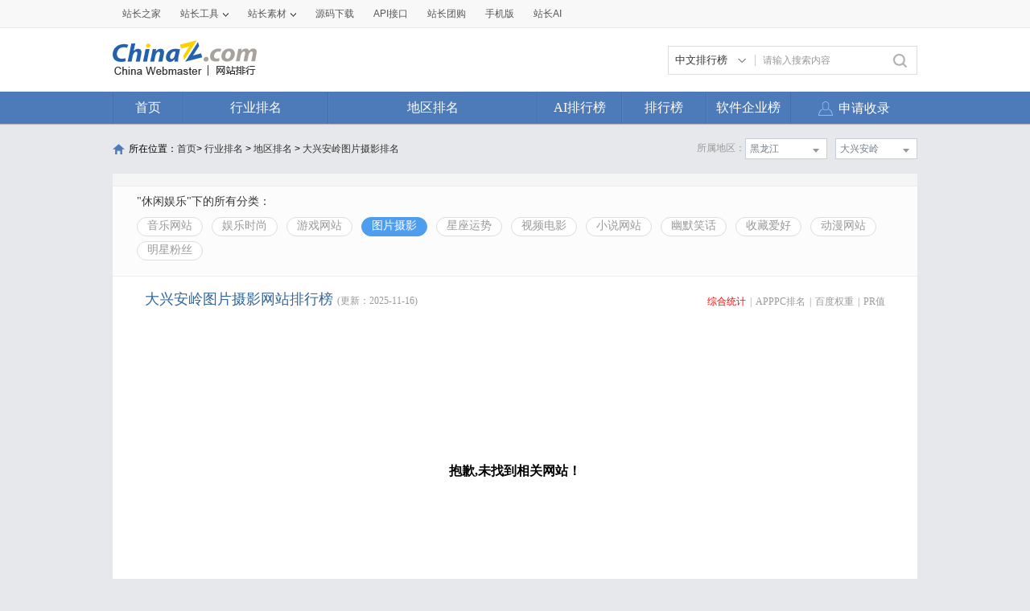

--- FILE ---
content_type: text/html; charset=utf-8
request_url: https://top.chinaz.com/hydq/yule_tupian/HeiLongJiang_DaXingAnLing.html
body_size: 7466
content:

<!DOCTYPE html>
<html>
<head>
    <meta http-equiv="Content-Type" content="text/html; charset=utf-8">
    <title>大兴安岭图片摄影网站 - 大兴安岭图片摄影网站排名 - 网站排行榜</title>
    <meta name="keywords" content="大兴安岭图片摄影网站排名,大兴安岭图片摄影网站排行榜,大兴安岭图片摄影网站大全,大兴安岭图片摄影中文网站排名" />
    <meta name="description" content="大兴安岭图片摄影网站排名,根据网站的综合值按照不同的大兴安岭图片摄影网站进行筛选排名结果,通过筛选大兴安岭图片摄影网站可以看到每个大兴安岭图片摄影网站里面的网站排名优质的网站是哪些" />
    <link rel="stylesheet" type="text/css" href="https://top.chinaz.com/css/base.css">
    <script src="https://top.chinaz.com/js/jquery.min.js" type="text/jscript" language="javascript"></script>
    <script src="https://top.chinaz.com/js/jq-public.js" type="text/jscript" language="javascript"></script>
    <script src="https://top.chinaz.com/js/toppage.js?rd=20250610" type="text/jscript" language="javascript"></script>
    <script src="https://top.chinaz.com/js/layer/layer.js" type="text/jscript" language="javascript"></script>
    <script src="https://top.chinaz.com/js/device.min.js" type="text/jscript" language="javascript"></script>
    <script src="https://top.chinaz.com/js/Moblie.js" type="text/jscript" language="javascript"></script>

    <script class="CLASS42bc4e2f_b826_11e9_9ed0_18dbf2568723" src="https://a2put.chinaz.com/propagate.js"></script>
       <link rel="alternate" media="only screen and(max-width: 640px)" href="https://mtop.chinaz.com/hydq/yule_tupian/HeiLongJiang_DaXingAnLing.html">
    

    <link rel="shortcut icon" type="image/x-ico" href="https://img.chinaz.com/2020/img/favicon.ico" />
    <script type="text/javascript" language="javascript">
        $(function () {
            var r = Math.ceil(Math.random() * 20);
            var s = Math.ceil(Math.random() * 20);
            $("#MVaneHead_01 > a").each(function (i) {
                if (i == r || s == i) {
                    $(this).addClass("spec");
                }
            });
        });
        function ReloadRandom() {
            var guid = $("randomLink").attr("val");
            $.post("/json/IndexHandler.ashx?rd=" + Math.random(), { action: "random", guid: guid }, function (msg) {
                $("#randomList").html(msg.str);
                $("#randomLink").attr("val", msg.guid)
            }, "json");
        }
    </script>
</head>

<body id="content">


	<div class="advertBox backfix" id="toolLeftImg">
        <script>propagate('s1693353963620413', getCurrentScript())</script>
    </div>
    <div class="TopPageHeadWrap">
        <div class="toolBar">
            <div class="TPmain">
                <!--topNav Star -->
                <div class="topNav clearfix">
                    <ul class="navList fl clearfix">
                        <li><div class="one"><a href="https://www.chinaz.com">站长之家</a></div></li>

                        <li>
                            <div class="one"><a href="https://tool.chinaz.com" target="_blank">站长工具<i class="icon"></i></a></div>
                            <div class="two">
                                <a href="https://apppc.chinaz.com/index.php" target="_blank">APPPC排名查询</a>
                                <a href="https://rank.chinaz.com" target="_blank">百度权重查询</a>
                                <a href="https://seo.chinaz.com" target="_blank">SEO概况查询</a>
                                <a href="https://link.chinaz.com" target="_blank">友情链接查询</a>
                                <a href="https://whois.chinaz.com" target="_blank">Whois信息查询</a>
                            </div>
                        </li>

                        <li>
                            <div class="one"><a href="https://sc.chinaz.com" target="_blank">站长素材<i class="icon"></i></a></div>
                            <div class="two">
                                <a href="https://font.chinaz.com/" target="_blank">字体下载</a>
                                <a href="https://sc.chinaz.com/jianli/" target="_blank">简历模板</a>
                                <a href="https://sc.chinaz.com/tupian/" target="_blank">高清图片</a>
                                <a href="https://sc.chinaz.com/shiliang/" target="_blank">矢量素材</a>
                                <a href="https://sc.chinaz.com/ppt/" target="_blank">PPT模板</a>
                                <a href="https://sc.chinaz.com/psd/" target="_blank">PSD素材</a>
                            </div>
                        </li>
                        <li><div class="one"><a href="https://down.chinaz.com" target="_blank">源码下载</a></div></li>
                        <li><div class="one"><a href="https://api.chinaz.com/ApiDetails/Top" target="_blank">API接口</a></div></li>
                        <li><div class="one"><a href="https://tuan.chinaz.com/" target="_blank">站长团购</a></div></li>
                        <li>
                            <a class="Tnone" target="_blank" href="https://mtop.chinaz.com/"><span>手机版</span></a>
                            <p class="Tntwo two"><img src="https://top.chinaz.com/images/phone.jpg" width="200" height="200"></p>
                        </li>
                        <li>
                            <div class="one"><a  target="_blank" href="https://ai.chinaz.com/"><span>站长AI</span></a></div>
</li>
                        <!--<li><div class="one"><a href="https://space.chinaz.com" target="_blank">站长专栏</a></div></li>-->
                        <!--<li class="watch"><div class="one"><a href="https://weibo.com/chinaz" target="_blank"><i class="icon"></i>关注我们</a></div></li>-->
                    </ul>
                    <div class="navUser fr" id="chinaz_topbar">
             
                    </div>
                </div>
                <!--topNav End -->
            </div>
        </div>
        <div class="ToplogoWrap clearfix">
            <div class="TPmain">
                <h1 class="Toplogo"><a href=""><img src="https://top.chinaz.com/images/top-logo.png"></a></h1>
                <div class="TopSearch">
                    <div class="select">
                        <div class="current">
                            <input type="hidden" id="seaTypeId" value="1">
                            <span>中文排行榜</span>
                            <i></i>
                        </div>
                        <div class="list">
                            <div class="box">
                                <div class="item" data-value="1">中文排行榜</div>
                                <div class="item" data-value="2">软件企业榜</div>
                                <div class="item" data-value="3">软件产品榜</div>
                            </div>
                        </div>
                    </div>
                    <input type="text" lang="请输入搜索内容" id="txtKeyWord" onblur="BlurKey()" onfocus="FucusKey()" class="Rtxt" value="请输入搜索内容" />
                    <input id="btnSearch" type="button" onclick="javascript:SearchKey();" class="Rbtn" />
                </div>
                <div class="fr mr25" style=" text-align:right; width:468px; ">
                    <!--<a href="https://tool.chinaz.com/ppb/ppbs11" target="_blank"><img src="https://stats.chinaz.com/tools_img/ppb468.gif" /></a>-->
                    <script>propagate('1333761443824144385', getCurrentScript());</script>
                </div>
            </div>
        </div>
        <!--ToolNavbar-begin-->
        <div style="overflow: hidden;" class="TopNav-showWrap" id="Navbar">
            <div class="TopNav-layout">
                <div class="TopNav-menu line">
                    <div class="TopNav-content container">
                        <div class="TopNav-Centbox">
                            <div class="TopNav-MenuItem TopNav-MenuItem-index">
                                <a class="menu-title $.current1" href="https://top.chinaz.com/">首页</a><div class="MenuItemCent" style=" padding-left:0;"><ul class="MenuItem-SubList"> <li class="SubItem-wp"><a class="TNMI-SubItem" href="https://top.chinaz.com/all/">网站总排名</a></li></ul></div>
                            </div>
                            <div class="TopNav-MenuItem TopNav-MenuItemThree">
                                <a class="menu-title" href="https://top.chinaz.com/hangye/">行业排名</a><div class="MenuItemCent leftbor"><ul class="MenuItem-SubList"> <li class="SubItem-wp"><a class="TNMI-SubItem" href="https://top.chinaz.com/hangye/index_shenghuo.html">生活服务</a></li> <li class="SubItem-wp"><a class="TNMI-SubItem" href="https://top.chinaz.com/hangye/index_zonghe.html">综合其他</a></li> <li class="SubItem-wp"><a class="TNMI-SubItem" href="https://top.chinaz.com/hangye/index_yule.html">休闲娱乐</a></li> <li class="SubItem-wp"><a class="TNMI-SubItem" href="https://top.chinaz.com/hangye/index_jiaoyu.html">教育文化</a></li> <li class="SubItem-wp"><a class="TNMI-SubItem" href="https://top.chinaz.com/hangye/index_qiye.html">行业企业</a></li> <li class="SubItem-wp"><a class="TNMI-SubItem" href="https://top.chinaz.com/hangye/index_wangluo.html">网络科技</a></li> <li class="SubItem-wp"><a class="TNMI-SubItem" href="https://top.chinaz.com/hangye/index_gov.html">政府组织</a></li> <li class="SubItem-wp"><a class="TNMI-SubItem" href="https://top.chinaz.com/hangye/index_shopping.html">购物网站</a></li> <li class="SubItem-wp"><a class="TNMI-SubItem" href="https://top.chinaz.com/hangye/index_news.html">新闻媒体</a></li> <li class="SubItem-wp"><a class="TNMI-SubItem" href="https://top.chinaz.com/hangye/index_jiaotonglvyou.html">交通旅游</a></li> <li class="SubItem-wp"><a class="TNMI-SubItem" href="https://top.chinaz.com/hangye/index_yiliao.html">医疗健康</a></li> <li class="SubItem-wp"><a class="TNMI-SubItem" href="https://top.chinaz.com/hangye/index_tiyu.html">体育健身</a></li></ul></div>
                            </div>
                            <div class="TopNav-MenuItem TopNav-MenuItemtwo">
                                <a class="menu-title" href="https://top.chinaz.com/diqu/">地区排名</a><div class="MenuItemCent"><ul class="MenuItem-SubList"><li class="SubItem-wp"><a class="TNMI-SubItem" href="https://top.chinaz.com/diqu/index_BeiJing.html">北京</a></li><li class="SubItem-wp"><a class="TNMI-SubItem" href="https://top.chinaz.com/diqu/index_ShangHai.html">上海</a></li><li class="SubItem-wp"><a class="TNMI-SubItem" href="https://top.chinaz.com/diqu/index_TianJin.html">天津</a></li><li class="SubItem-wp"><a class="TNMI-SubItem" href="https://top.chinaz.com/diqu/index_ZhongQing.html">重庆</a></li><li class="SubItem-wp"><a class="TNMI-SubItem" href="https://top.chinaz.com/diqu/index_HeiLongJiang.html">黑龙江</a></li><li class="SubItem-wp"><a class="TNMI-SubItem" href="https://top.chinaz.com/diqu/index_JiLin.html">吉林</a></li><li class="SubItem-wp"><a class="TNMI-SubItem" href="https://top.chinaz.com/diqu/index_LiaoNing.html">辽宁</a></li><li class="SubItem-wp"><a class="TNMI-SubItem" href="https://top.chinaz.com/diqu/index_NeiMengGu.html">内蒙古</a></li><li class="SubItem-wp"><a class="TNMI-SubItem" href="https://top.chinaz.com/diqu/index_HeBei.html">河北</a></li><li class="SubItem-wp"><a class="TNMI-SubItem" href="https://top.chinaz.com/diqu/index_ShanXi.html">山西</a></li><li class="SubItem-wp"><a class="TNMI-SubItem" href="https://top.chinaz.com/diqu/index_ShaanXi.html">陕西</a></li><li class="SubItem-wp"><a class="TNMI-SubItem" href="https://top.chinaz.com/diqu/index_ShanDong.html">山东</a></li><li class="SubItem-wp"><a class="TNMI-SubItem" href="https://top.chinaz.com/diqu/index_XinJiang.html">新疆</a></li><li class="SubItem-wp"><a class="TNMI-SubItem" href="https://top.chinaz.com/diqu/index_XiCang.html">西藏</a></li><li class="SubItem-wp"><a class="TNMI-SubItem" href="https://top.chinaz.com/diqu/index_QingHai.html">青海</a></li><li class="SubItem-wp"><a class="TNMI-SubItem" href="https://top.chinaz.com/diqu/index_GanSu.html">甘肃</a></li><li class="SubItem-wp"><a class="TNMI-SubItem" href="https://top.chinaz.com/diqu/index_NingXia.html">宁夏</a></li><li class="SubItem-wp"><a class="TNMI-SubItem" href="https://top.chinaz.com/diqu/index_HeNan.html">河南</a></li><li class="SubItem-wp"><a class="TNMI-SubItem" href="https://top.chinaz.com/diqu/index_JiangSu.html">江苏</a></li><li class="SubItem-wp"><a class="TNMI-SubItem" href="https://top.chinaz.com/diqu/index_HuBei.html">湖北</a></li><li class="SubItem-wp"><a class="TNMI-SubItem" href="https://top.chinaz.com/diqu/index_ZheJiang.html">浙江</a></li><li class="SubItem-wp"><a class="TNMI-SubItem" href="https://top.chinaz.com/diqu/index_AnHui.html">安徽</a></li><li class="SubItem-wp"><a class="TNMI-SubItem" href="https://top.chinaz.com/diqu/index_FuJian.html">福建</a></li><li class="SubItem-wp"><a class="TNMI-SubItem" href="https://top.chinaz.com/diqu/index_JiangXi.html">江西</a></li><li class="SubItem-wp"><a class="TNMI-SubItem" href="https://top.chinaz.com/diqu/index_HuNan.html">湖南</a></li><li class="SubItem-wp"><a class="TNMI-SubItem" href="https://top.chinaz.com/diqu/index_GuiZhou.html">贵州</a></li><li class="SubItem-wp"><a class="TNMI-SubItem" href="https://top.chinaz.com/diqu/index_SiChuan.html">四川</a></li><li class="SubItem-wp"><a class="TNMI-SubItem" href="https://top.chinaz.com/diqu/index_GuangDong.html">广东</a></li><li class="SubItem-wp"><a class="TNMI-SubItem" href="https://top.chinaz.com/diqu/index_YunNan.html">云南</a></li><li class="SubItem-wp"><a class="TNMI-SubItem" href="https://top.chinaz.com/diqu/index_GuangXi.html">广西</a></li><li class="SubItem-wp"><a class="TNMI-SubItem" href="https://top.chinaz.com/diqu/index_HaiNan.html">海南</a></li><li class="SubItem-wp"><a class="TNMI-SubItem" href="https://top.chinaz.com/diqu/index_XiangGang.html">香港</a></li><li class="SubItem-wp"><a class="TNMI-SubItem" href="https://top.chinaz.com/diqu/index_AoMen.html">澳门</a></li><li class="SubItem-wp"><a class="TNMI-SubItem" href="https://top.chinaz.com/diqu/index_TaiWan.html">台湾</a></li><li class="SubItem-wp"><a class="TNMI-SubItem" href="https://top.chinaz.com/diqu/index_HaiWai.html">海外</a></li></ul></div>
                            </div>
								<div class="TopNav-MenuItem TopNav-MenuItemOne">
                                <a class="menu-title" href="https://top.chinaz.com/alltop/">AI排行榜</a>
                                <div class="MenuItemCent" style=" padding-left:0;">
                                    <ul class="MenuItem-SubList">
                                        <li class="SubItem-wp"><a class="TNMI-SubItem" href="https://app.aibase.com/zh/best-ai-tools">全球排行榜</a></li>
                                        <li class="SubItem-wp"><a class="TNMI-SubItem" href="https://app.aibase.com/zh/tools">AI工具导航</a></li>
                                        <li class="SubItem-wp"><a class="TNMI-SubItem" href="https://news.aibase.com/zh">AI资讯</a></li>
                                        <li class="SubItem-wp"><a class="TNMI-SubItem" href="https://model.aibase.com/zh/llm">AI模型库</a></li>
                                        <li class="SubItem-wp"><a class="TNMI-SubItem" href="https://mcp.aibase.com/zh/ranking">MCP排行榜</a></li>
                                        <li class="SubItem-wp"><a class="TNMI-SubItem" href="https://model.aibase.com/zh/arena">大模型竞技场</a></li>
                                        <li class="SubItem-wp"><a class="TNMI-SubItem" href="https://model.aibase.com/zh/calculator">模型费用计算器</a></li>
                                    </ul>
                                </div>
                            </div>
                            <div class="TopNav-MenuItem TopNav-MenuItemOne">
                                <a class="menu-title" href="https://top.chinaz.com/alltop/">排行榜</a>
                                <div class="MenuItemCent" style=" padding-left:0;">
                                    <ul class="MenuItem-SubList">
                                        <li class="SubItem-wp"><a class="TNMI-SubItem" href="https://top.chinaz.com/diqutop/">地区排行榜</a></li>
                                        <li class="SubItem-wp"><a class="TNMI-SubItem" href="https://top.chinaz.com/hangyetop/">行业排行榜</a></li>
                                        <li class="SubItem-wp"><a class="TNMI-SubItem" href="https://top.chinaz.com/waptop/">移动排行榜</a></li>
                                        <li class="SubItem-wp"><a class="TNMI-SubItem" href="https://top.chinaz.com/gongsi/">公司排行榜</a></li>
                                        <li class="SubItem-wp"><a class="TNMI-SubItem" href="https://alexa.chinaz.com/Global/">全球排行榜</a></li>
                                    </ul>
                                </div>
                            </div>
						
                            <div class="TopNav-MenuItem TopNav-MenuItemFour">
                                <a class="menu-title" href="https://top.chinaz.com/qiye/">软件企业榜</a>
                                <div class="MenuItemCent" style=" padding-left:0;">
                                    <ul class="MenuItem-SubList">
                                        <li class="SubItem-wp"><a class="TNMI-SubItem" href="https://top.chinaz.com/qiye/">软件企业榜</a></li>
                                        <li class="SubItem-wp"><a class="TNMI-SubItem" href="https://top.chinaz.com/qiye/cp.html">软件产品榜</a></li>
                                    </ul>
                                </div>
                            </div>
                            <div class="menu-right-section rightnav fr">
                                <ul class="menu-right-list">
                                    <li class="menu-right-list-item user-center">
                                        <a href="https://topuser.chinaz.com/shoulu.aspx" class="menu-right-list-link">
                                            <span class="item-icon"></span>
                                            <span class="item-name">申请收录</span>
                                        </a>
                                    </li>
                                </ul>
                            </div>
                        </div>
                    </div>
                </div>
            </div>
        </div> <!--ToolNavbar-end-->
    </div>
    <div class="gotop hide" id="gotop">
        <a class="cz-weixin" style=" display:none;" href="javascript:;"></a>
        <a class="feedback" onclick="window.open('https://wpa.qq.com/msgrd?v=3&uin=3051514&site=qq&menu=yes', '_blank', 'height=544, width=644,toolbar=no,scrollbars=no,menubar=no,status=no');return false;" target="_blank"></a> <a class="go" href="javascript:;"></a>
    </div>
    <!--TopPageHeadWrap-begin-->
    <div class="Wrapper TopIndexCentWrap pt10">
        <link rel="stylesheet" type="text/css" href="https://top.chinaz.com/css/AreaList.css">
<!--TopPlaceWrap-begin-->
<div class="TopPlaceWrap clearfix">
    <p class="TopPlace-left"><span class="ico-plhome"></span>所在位置：<a href="https://top.chinaz.com/index.html">首页</a>&gt; <a href="https://top.chinaz.com/hangye/">行业排名</a> &gt; <a href="https://top.chinaz.com/diqu/">地区排名</a>  > <a href="/hydq/yule_tupian/HeiLongJiang_DaXingAnLing.html">大兴安岭图片摄影排名</a></p>
    <div class="TopPlace-right">
            <div class="MainCate-choese ToolChoese">
                <div class="MainCateW-choese SearChoeseWrap">
                    <div class="MainCateW-cont SearChoese">大兴安岭</div>
                    <span class="MCicon-drop-down"></span><ul class="MainCateC-down SearChoese-show" style="display: none;"></ul>
                    <ul class="MainCateC-down SearChoese-show" style="display: none;">
                        <li><a href="https://top.chinaz.com/hydq/yule_tupian/HeiLongJiang.html" val="">全部类型</a></li>
                            <li><a href="https://top.chinaz.com/hydq/yule_tupian/HeiLongJiang_HaErBin.html" val="">哈尔滨</a></li>
                            <li><a href="https://top.chinaz.com/hydq/yule_tupian/HeiLongJiang_QiQiHaEr.html" val="">齐齐哈尔</a></li>
                            <li><a href="https://top.chinaz.com/hydq/yule_tupian/HeiLongJiang_MuDanJiang.html" val="">牡丹江</a></li>
                            <li><a href="https://top.chinaz.com/hydq/yule_tupian/HeiLongJiang_JiaMuSi.html" val="">佳木斯</a></li>
                            <li><a href="https://top.chinaz.com/hydq/yule_tupian/HeiLongJiang_SuiHua.html" val="">绥化</a></li>
                            <li><a href="https://top.chinaz.com/hydq/yule_tupian/HeiLongJiang_HeiHe.html" val="">黑河</a></li>
                            <li><a href="https://top.chinaz.com/hydq/yule_tupian/HeiLongJiang_DaXingAnLing.html" val="">大兴安岭</a></li>
                            <li><a href="https://top.chinaz.com/hydq/yule_tupian/HeiLongJiang_YiChun.html" val="">伊春</a></li>
                            <li><a href="https://top.chinaz.com/hydq/yule_tupian/HeiLongJiang_DaQing.html" val="">大庆</a></li>
                            <li><a href="https://top.chinaz.com/hydq/yule_tupian/HeiLongJiang_QiTaiHe.html" val="">七台河</a></li>
                            <li><a href="https://top.chinaz.com/hydq/yule_tupian/HeiLongJiang_JiXi.html" val="">鸡西</a></li>
                            <li><a href="https://top.chinaz.com/hydq/yule_tupian/HeiLongJiang_HeGang.html" val="">鹤岗</a></li>
                            <li><a href="https://top.chinaz.com/hydq/yule_tupian/HeiLongJiang_ShuangYaShan.html" val="">双鸭山</a></li>
                    </ul>
                </div>
            </div>
            <div class="MainCate-choese ToolChoese mr10">
                <div class="MainCateW-choese SearChoeseWrap">
                    <div class="MainCateW-cont SearChoese">黑龙江</div>
                    <span class="MCicon-drop-down"></span>
                    <ul class="MainCateC-down SearChoese-show" style="display: none;">
                        <li><a href="https://top.chinaz.com/hangye/index_yule_tupian.html" val="">全部类型</a></li>
                            <li><a href="https://top.chinaz.com/hydq/yule_tupian/BeiJing.html" val="">北京</a></li>
                            <li><a href="https://top.chinaz.com/hydq/yule_tupian/GuangDong.html" val="">广东</a></li>
                            <li><a href="https://top.chinaz.com/hydq/yule_tupian/ShangHai.html" val="">上海</a></li>
                            <li><a href="https://top.chinaz.com/hydq/yule_tupian/JiangSu.html" val="">江苏</a></li>
                            <li><a href="https://top.chinaz.com/hydq/yule_tupian/ZheJiang.html" val="">浙江</a></li>
                            <li><a href="https://top.chinaz.com/hydq/yule_tupian/ShanDong.html" val="">山东</a></li>
                            <li><a href="https://top.chinaz.com/hydq/yule_tupian/FuJian.html" val="">福建</a></li>
                            <li><a href="https://top.chinaz.com/hydq/yule_tupian/SiChuan.html" val="">四川</a></li>
                            <li><a href="https://top.chinaz.com/hydq/yule_tupian/HeNan.html" val="">河南</a></li>
                            <li><a href="https://top.chinaz.com/hydq/yule_tupian/HuBei.html" val="">湖北</a></li>
                            <li><a href="https://top.chinaz.com/hydq/yule_tupian/AnHui.html" val="">安徽</a></li>
                            <li><a href="https://top.chinaz.com/hydq/yule_tupian/HuNan.html" val="">湖南</a></li>
                            <li><a href="https://top.chinaz.com/hydq/yule_tupian/HeBei.html" val="">河北</a></li>
                            <li><a href="https://top.chinaz.com/hydq/yule_tupian/ShaanXi.html" val="">陕西</a></li>
                            <li><a href="https://top.chinaz.com/hydq/yule_tupian/ZhongQing.html" val="">重庆</a></li>
                            <li><a href="https://top.chinaz.com/hydq/yule_tupian/LiaoNing.html" val="">辽宁</a></li>
                            <li><a href="https://top.chinaz.com/hydq/yule_tupian/JiangXi.html" val="">江西</a></li>
                            <li><a href="https://top.chinaz.com/hydq/yule_tupian/JiLin.html" val="">吉林</a></li>
                            <li><a href="https://top.chinaz.com/hydq/yule_tupian/TianJin.html" val="">天津</a></li>
                            <li><a href="https://top.chinaz.com/hydq/yule_tupian/YunNan.html" val="">云南</a></li>
                            <li><a href="https://top.chinaz.com/hydq/yule_tupian/ShanXi.html" val="">山西</a></li>
                            <li><a href="https://top.chinaz.com/hydq/yule_tupian/GuiZhou.html" val="">贵州</a></li>
                            <li><a href="https://top.chinaz.com/hydq/yule_tupian/HaiNan.html" val="">海南</a></li>
                            <li><a href="https://top.chinaz.com/hydq/yule_tupian/GuangXi.html" val="">广西</a></li>
                            <li><a href="https://top.chinaz.com/hydq/yule_tupian/HeiLongJiang.html" val="">黑龙江</a></li>
                            <li><a href="https://top.chinaz.com/hydq/yule_tupian/HaiWai.html" val="">海外</a></li>
                            <li><a href="https://top.chinaz.com/hydq/yule_tupian/GanSu.html" val="">甘肃</a></li>
                            <li><a href="https://top.chinaz.com/hydq/yule_tupian/NeiMengGu.html" val="">内蒙古</a></li>
                            <li><a href="https://top.chinaz.com/hydq/yule_tupian/XiangGang.html" val="">香港</a></li>
                            <li><a href="https://top.chinaz.com/hydq/yule_tupian/XinJiang.html" val="">新疆</a></li>
                            <li><a href="https://top.chinaz.com/hydq/yule_tupian/QingHai.html" val="">青海</a></li>
                            <li><a href="https://top.chinaz.com/hydq/yule_tupian/TaiWan.html" val="">台湾</a></li>
                            <li><a href="https://top.chinaz.com/hydq/yule_tupian/NingXia.html" val="">宁夏</a></li>
                            <li><a href="https://top.chinaz.com/hydq/yule_tupian/XiCang.html" val="">西藏</a></li>
                            <li><a href="https://top.chinaz.com/hydq/yule_tupian/AoMen.html" val="">澳门</a></li>
                    </ul>
                </div>
            </div>
            <strong class="CateTit fr col-gray">所属地区：</strong>

    </div>
</div>
<!--TopPlaceWrap-begin-->
<div class='adboxnew'>
    <div class='adpicnew'>
        <script>propagate('1334019040422662146', getCurrentScript());</script>
    </div>
    <div class='adpicnew'>
        <script>propagate('1334412581372170241', getCurrentScript());</script>
    </div>
</div>
<!--TopListCent-end-->
<div class="TopListCent">
    <!--TopListCent-Head-begin-->
    <div class="TopListCent-Head">
        <p class="Headtitle">&quot;休闲娱乐&quot;下的所有分类：</p>
        <div class="HeadFilter clearfix">
                        <a href="https://top.chinaz.com/hydq/yule_yinyue/HeiLongJiang_DaXingAnLing.html" class="">音乐网站</a>
                        <a href="https://top.chinaz.com/hydq/yule_shishang/HeiLongJiang_DaXingAnLing.html" class="">娱乐时尚</a>
                        <a href="https://top.chinaz.com/hydq/yule_youxi/HeiLongJiang_DaXingAnLing.html" class="">游戏网站</a>
                        <a href="https://top.chinaz.com/hydq/yule_tupian/HeiLongJiang_DaXingAnLing.html" class="HFcurt">图片摄影</a>
                        <a href="https://top.chinaz.com/hydq/yule_xingzuo/HeiLongJiang_DaXingAnLing.html" class="">星座运势</a>
                        <a href="https://top.chinaz.com/hydq/yule_shipindianying/HeiLongJiang_DaXingAnLing.html" class="">视频电影</a>
                        <a href="https://top.chinaz.com/hydq/yule_xiaoshuo/HeiLongJiang_DaXingAnLing.html" class="">小说网站</a>
                        <a href="https://top.chinaz.com/hydq/yule_xiaohua/HeiLongJiang_DaXingAnLing.html" class="">幽默笑话</a>
                        <a href="https://top.chinaz.com/hydq/yule_shoucang/HeiLongJiang_DaXingAnLing.html" class="">收藏爱好</a>
                        <a href="https://top.chinaz.com/hydq/yule_dongman/HeiLongJiang_DaXingAnLing.html" class="">动漫网站</a>
                        <a href="https://top.chinaz.com/hydq/yule_mingxing/HeiLongJiang_DaXingAnLing.html" class="">明星粉丝</a>
        </div>
    </div>
    <!--TopListCent-Head-end-->
    <!--TopListCent-listWrap-begin-->
    <div class="TopListCent-listWrap">
        <div class="lsitHead">
            <p class="lHead-left fl"><span class="titword">大兴安岭图片摄影网站排行榜</span><span class="col-gray">(更新：2025-11-16)</span></p>
            <div class="lHead-right fr _pr">
                <a href="https://top.chinaz.com/hydq/yule_tupian/HeiLongJiang_DaXingAnLing.html" class="tagCurt">综合统计</a><i>|</i><a href="https://top.chinaz.com/hydq/yule_tupian/HeiLongJiang_DaXingAnLing_alexa.html" class=" ">APPPC排名</a><i>|</i><a href="https://top.chinaz.com/hydq/yule_tupian/HeiLongJiang_DaXingAnLing_br.html" class=" ">百度权重</a><i>|</i><a href="https://top.chinaz.com/hydq/yule_tupian/HeiLongJiang_DaXingAnLing_pr.html" class="">PR值</a>
            </div>
        </div>
                    <div class="emptyCss">抱歉,未找到相关网站！</div>
                        <div class="TPageCent-TMain07 mb30">
                            <h4 class="TMain07-head">随便看看</h4>
                            <ul class="TMain07-ImgList SimSun clearfix">
                                    <li><a href="/Html/site_satchishoes.com.cn.html" class="ImgList"><img src="//topimg.chinaz.net/WebSiteimages/wwwsatchishoescomcn/d15d38f9-031f-4689-ad9d-9e1ae9ba59bd_2015_s.png" onerror="this.src='//topimg.chinaz.net/WebSiteimages/nothing.png'"></a><a href="/Html/site_satchishoes.com.cn.html" class="TxtList">沙驰</a></li>
                                    <li><a href="/site_jiu.yanyue.cn.html" class="ImgList"><img src="//topimg.chinaz.net/WebSiteimages/jiuyanyuecn/f45ac724-37c9-499b-9480-880122ecde3f_2015_s.png" onerror="this.src='//topimg.chinaz.net/WebSiteimages/nothing.png'"></a><a href="/site_jiu.yanyue.cn.html" class="TxtList">烟悦名酒</a></li>
                                    <li><a href="/Html/site_wtbaiyi.com.html" class="ImgList"><img src="//topimg.chinaz.net/WebSiteimages/wtbaiyicom/d3bded37-74b9-4bb8-9104-0c6e8bd0be0c_2025_s.jpg" onerror="this.src='//topimg.chinaz.net/WebSiteimages/nothing.png'"></a><a href="/Html/site_wtbaiyi.com.html" class="TxtList">广东威泰白蚁防治官方网站</a></li>
                                    <li><a href="/site_www.lecake.com.html" class="ImgList"><img src="//topimg.chinaz.net/WebSiteimages/wwwlecakecom/767cc535-b2b7-4c54-8f76-85a726222bff_2018_s.png" onerror="this.src='//topimg.chinaz.net/WebSiteimages/nothing.png'"></a><a href="/site_www.lecake.com.html" class="TxtList">诺心LECAKE蛋糕官网</a></li>
                                    <li><a href="/Html/site_thdhjj.com.html" class="ImgList"><img src="//topimg.chinaz.net/WebSiteimages/thdhjjcom/97c6f67b-4c81-419a-8679-54ec09235bdd_2025_s.jpg" onerror="this.src='//topimg.chinaz.net/WebSiteimages/nothing.png'"></a><a href="/Html/site_thdhjj.com.html" class="TxtList">北京天恒德慧家具</a></li>
                                    <li><a href="/site_www.gsrskw.com.html" class="ImgList"><img src="//topimg.chinaz.net/WebSiteimages/wwwgsrskwcom/767ac7ff-4d85-4198-bbe9-39b4c5ed337d_2015_s.png" onerror="this.src='//topimg.chinaz.net/WebSiteimages/nothing.png'"></a><a href="/site_www.gsrskw.com.html" class="TxtList">甘肃省人事考试网</a></li>
                                    <li><a href="/site_www.chinazuowen.com.html" class="ImgList"><img src="//topimg.chinaz.net/WebSiteimages/chinazuowencom/0d0f82e9-71fe-4230-99d5-031b130c6749_2016_s.png" onerror="this.src='//topimg.chinaz.net/WebSiteimages/nothing.png'"></a><a href="/site_www.chinazuowen.com.html" class="TxtList">中学生优秀作文网</a></li>
                                    <li><a href="/Html/site_tcxxw.com.html" class="ImgList"><img src="//topimg.chinaz.net/WebSiteimages/nothing.png" onerror="this.src='//topimg.chinaz.net/WebSiteimages/nothing.png'"></a><a href="/Html/site_tcxxw.com.html" class="TxtList">同城信息网</a></li>
                                    <li><a href="/Html/site_yesyouyoung.com.html" class="ImgList"><img src="//topimg.chinaz.net/WebSiteimages/yesyouyoungcom/f93cbb18-2b15-4130-a013-a7446024a373_2025_s.jpg" onerror="this.src='//topimg.chinaz.net/WebSiteimages/nothing.png'"></a><a href="/Html/site_yesyouyoung.com.html" class="TxtList">年轻你</a></li>
                                    <li><a href="/Html/site_oujiantiles.com.html" class="ImgList"><img src="//topimg.chinaz.net/WebSiteimages/oujiantilescom/f60bd13e-15c2-49eb-b5c2-343e987d71a1_2025_s.jpg" onerror="this.src='//topimg.chinaz.net/WebSiteimages/nothing.png'"></a><a href="/Html/site_oujiantiles.com.html" class="TxtList">欧简大理石瓷砖</a></li>
                            </ul>
                        </div>

        <div class="ListPageWrap">
            
        </div>
    </div>
    <!--TopListCent-listWrap-end-->
</div>
<!--TopListCent-end-->

    </div>
    <script language="javascript">
<!--
        if (top.location !== self.location) {
            top.location = self.location;
        }
//-->
    </script>
    <!--TPfooterWrap-end-->
    ﻿
    <script src="https://top.chinaz.com/js/uc1.js" type="text/javascript"></script>
    <div class="TPfooterWrap">
        <div class="TPfooter">
            <div class="TPmain">
                <p>
                    <a href="https://www.chinaz.com/aboutus/index.html" target="_blank">关于站长之家</a> -
                    <a href="https://ww.chinaz.com/aboutus/contact.php?from=news" target="_blank">联系我们</a> -
                    <a href="https://www.chinaz.com/aboutus/ad.html" target="_blank">广告服务</a> -
                    <a href="https://www.chinaz.com/aboutus/link.html" target="_blank">友情链接</a> -
                    <a href="https://www.chinaz.com/aboutus/announce.html" target="_blank">版权声明</a> -
                    <a href="https://www.chinaz.com/aboutus/join.html" target="_blank">人才招聘</a> -
                    <a href="https://www.chinaz.com/aboutus/events.html" target="_blank">网站动态</a> -
                    <a href="https://www.chinaz.com/aboutus/help.html" target="_blank">帮助</a> -
                    <!--<a href="#">iPhone客户端</a>-<a href="#">Android客户端</a>- --><a href="https://mtop.chinaz.com" target="_blank">手机版</a>
                </p>
                <p>
                    ©CopyRight 2002-2025 CHINAZ.COM Inc All Rights Reserved. 站长之家 版权所有&nbsp;&nbsp;
                    <SCRIPT language=javascript src="https://top.chinaz.com/js/cnzzjs.js"></SCRIPT>
                </p>

            </div>
        </div>
    </div>
	
    <!--TPfooterWrap-end-->
    

</body>
</html> 

--- FILE ---
content_type: application/javascript
request_url: https://top.chinaz.com/js/jq-public.js
body_size: 2831
content:
// JavaScript Document

$(document).ready(function () {
  //ToolTop
  menuHover($("#menu li>a"), $("#menu li p"), 200);
  //Navbar
  $("#Navbar").hover(function () {
    $("#ToolNav").addClass("ToolNavbar-hover");
  }, function () {
    $("#ToolNav").removeClass("ToolNavbar-hover");
  });
  //Navbar
  //Navbar
  $(".TopNav-MenuItem").hover(function () {
    var index = $(this).index();
    $("#Navbar").addClass("TopNav-showWrap-show");
    $(".menu-title").eq(index).addClass("current");
    $("#Navbar").css("overflow", "visible");
  }, function () {
    var index = $(this).index();
    $("#Navbar").removeClass("TopNav-showWrap-show");
    $(".menu-title").eq(index).removeClass("current");
    $("#Navbar").css("overflow", "hidden");
  });

  var action = getQueryString("action");
  action = action == null ? "mysite" : action;
  $(".TUserNavBar > li").removeClass("TnActive");
  $("#" + action).addClass("TnActive");
  $(".ToolChoese").each(function () {
    _select({
      select: $(this).find("div.SearChoese"),
      options: $(this).find("ul.SearChoese-show"),
      option: $(this).find("ul.SearChoese-show li a"),
      t: "slide", //效果（可选参数）
      parents: $(".ToolChoese") //多个select时，传入父级（可选参数）
    });
  });

  // 搜索选择控制
  $(".TopSearch .list .item[data-value=" + $(".TopSearch .current input").val() + "]").addClass('on');
  $(".TopSearch .list .item").on('click', function () {
    $(this).addClass('on').siblings().removeClass('on')

    $(".TopSearch .current input").val($(this).data('value'));
    $(".TopSearch .current span").text($(this).text());
  });


  //toppage-begin
  $(".AllClass .AC-Btn").click(function () {
    if (!$(".MenuShow").hasClass("hide")) {
      $(".MenuShow").addClass("hide");
    } else {
      $(".MenuShow").removeClass("hide");
    }
  })

  $(".MenuShow a").click(function () {
    $(".MenuShow").addClass("hide");
  })


  $(".TMain01-head a").hover(function () {
    var index = $(this).index();
    $(".TMain01-head a").removeClass("TMA01-HeadCurt");
    $(this).addClass("TMA01-HeadCurt");
    $("div.TMain01show").addClass("hide");
    $("div.TMain01show").eq(index).removeClass("hide");

  });


  $(".headtag a").hover(function () {

    var index = $(this).index();
    $(".headtag a").removeClass("tagCurt");
    $(this).addClass("tagCurt");
    $(".TopMainTag-show").addClass("hide");
    $(".TopMainTag-show").eq(index).removeClass("hide");

  });

  $(".TMain05-head a").hover(function () {

    var index = $(this).index();
    $(".TMain05-head a").removeClass("TMain05-HeadCurt");
    $(this).addClass("TMain05-HeadCurt");
    $(".TMain05-Cent-show").addClass("hide");
    $(".TMain05-Cent-show").eq(index).removeClass("hide");

  });


  //toppage-end
  $('.navList li, .editShare li').hover(function () {
    var listTwo = $(this).children().hasClass('two');
    if (listTwo == true) {
      $(this).toggleClass('hover');
    };
  });
  //toplist-begin
  menuHover($('a.downMenu'), $('.downMenuShow'), 200, function (_this) {
    $('a.downMenu').text($(_this).text());
    $('.downMenuShow').hide();
  });
  //toplist-end


  var trime;
  $(".ContTit .PCop").hover(function () {
    var propHtml = $(this).parent().find(".hfCss").html();
    $(".ContTPop").html(propHtml);
    clearTimeout(trime);
    var oe = $(this).offset();
    $(".ContTPop").stop().animate({ top: oe.top + 10, left: oe.left + 300 }, 200, function () {
      $(this).show();
    });
  }, function () {
    trime = setTimeout(function () { $(".ContTPop").hide() }, 200);
  });
  $(".ContTPop").hover(function () {
    clearTimeout(trime);
    $(this).show();
  }, function () {
    trime = setTimeout(function () { $(".ContTPop").hide() }, 200);
  });

});

function menuHover(menuObj, menuItem, timer, fn) {
  var hoverTimer, outTimer;
  menuObj.hover(function () {
    var _this = $(this);
    clearTimeout(outTimer);
    hoverTimer = setTimeout(function () {
      menuItem.hide();
      _this.nextAll().show();
    }, timer);
  }, function () {
    var _this = $(this);
    clearTimeout(hoverTimer);
    outTimer = setTimeout(function () {
      _this.nextAll('.downMenuShow').hide();
    }, timer);
  });
  menuItem.hover(function () {
    var _this = $(this);
    clearTimeout(outTimer);
    hoverTimer = setTimeout(function () {
      _this.show();
    }, timer);
  }, function () {
    var _this = $(this);
    clearTimeout(hoverTimer);
    outTimer = setTimeout(function () {
      _this.hide();
    }, timer);
  });
  if (fn) {
    menuItem.children().click(function () {
      fn(this);
    });
  }
};
//SearchWrapHid-Cent
var checkFocus = function (options) {
  var thisCheck = options.obj_input; //当前input
  var msgBox = options.msgBox; //当前提示标签
  checkValue = thisCheck.val();
  var trime = options.trime !== undefined ? options.trime : 200;
  thisCheck.focus(function () {
    msgBox.fadeOut(trime);
  });
  thisCheck.blur(function () {
    if ($(this).val() == "") {
      if (msgBox.hasClass(options.Tip)) {
        msgBox.stop(true, true).fadeIn(trime);
      }
      return false;
    } else {
      msgBox.stop(true, true).fadeOut(trime);
      return true;
    }
  });
  msgBox.click(function () {
    thisCheck.focus();
  });

  function init() {
    if (checkValue !== '' || thisCheck.focus()) {
      msgBox.stop(true, true).fadeOut(trime);
    } else {
      msgBox.stop(true, true).fadeIn(trime);
    }
  }
  init();
};
var clearInput = function (options) {
  var thisCheck = options.obj_input; //当前input
  var msgBox = options.msgBox; //当前提示标签
  checkValue = thisCheck.val();
  var trime = options.trime !== undefined ? options.trime : 100;
  thisCheck.bind("blur keyup", function () {
    if ($(this).val() == "") {
      if (msgBox.hasClass(options.Tip)) {
        msgBox.stop(true, true).fadeOut(trime);
      }
    } else {
      msgBox.stop(true, true).fadeIn(trime);
    }
  });
  msgBox.click(function () {
    thisCheck.focus();
    msgBox.stop(true, true).fadeOut(trime);
    thisCheck.val("");
  });

  function init() {
    if (checkValue !== '') {
      msgBox.stop(true, true).fadeIn(trime);
    } else {
      msgBox.stop(true, true).fadeOut(trime);
    }
  }
  init();
};
var _select = function (settings) {
  settings.select.bind("selectstart", function () { return false; }); //禁用选中IE，其他-moz-user-select:none;
  settings.select.click(function (e) {
    if (settings.parents)
      if (settings.parents.length > 1) settings.parents.find("ul").not(settings.options).hide(); //如果有多个select隐藏非当前的所有相关ul
    e.stopPropagation();
    if (settings.options.is(":visible")) showType(0);
    else showType(1);
  });
  settings.option.click(function () {
    settings.select.text($(this).text());
    settings.select.next().val($(this).attr("val"));
    showType(0);
  });
  $(document).click(function () {
    if (settings.options.is(":visible")) showType(0);
  });

  function showType(flage) {
    switch (settings.t) {
      case "slide":
        if (flage) settings.options.slideDown(50);
        else settings.options.slideUp(50);
        break;
      case "fade":
        if (flage) settings.options.fadeIn(200);
        else settings.options.fadeOut(200);
        break;
      default:
        if (flage) settings.options.show();
        else settings.options.hide();
        break;
    }
  }
};
Array.prototype.unique = function (isStrict) {
  if (this.length < 2) return [this[0]] || [];
  var tempObj = {},
    newArr = [];
  for (var i = 0; i < this.length; i++) {
    var v = this[i];
    var condition = isStrict ? (typeof tempObj[v] != typeof v) : false;
    if ((typeof tempObj[v] == "undefined") || condition) {
      tempObj[v] = v;
      newArr.push(v);
    }
  }
  return newArr;
};

$(function () {
  $(window).on('scroll', function () {
    var st = $(document).scrollTop();
    if (st > 0) {
      if ($('#content').length != 0) {
        var w = $(window).width(), mw = $('#content').width();
        if ((w - mw) / 2 > 70)
          $('#gotop').css({ 'left': (w - mw) / 2 + mw + 20 });
        else {
          $('#gotop').css({ 'left': 'auto' });
        }
      }
      $('#gotop').fadeIn(function () {
        $(this).removeClass('hide');
      })
        ;
    } else {
      $('#gotop').fadeOut(function () {
        $(this).addClass('hide');
      });
    }
  });
  $('#gotop .go').on('click', function () {
    $('html,body').animate({ 'scrollTop': 0 }, 500);
  });
  var Crsky_ContentPlius = new function () { };
  Crsky_ContentPlius = {
    des_div_height: 78,
    isshowall: false,
    Init: function () {
      if ($("#rom_des").height() > this.des_div_height) {
        this.HideAllDes();
        $("#rom_des_showall").show();
      }
      else {
        $("#rom_des_showall").hide();
      }
    },
    ShowAllDes: function () {
      $("#rom_des").height("auto");
      $("#rom_des_showall").html("收起");
      this.isshowall = true;
    },
    HideAllDes: function () {
      $("#rom_des").height(this.des_div_height);
      $("#rom_des_showall").html("显示全部");
      this.isshowall = false;
    }

  };
  $(function () {
    Crsky_ContentPlius.Init();
    $("#rom_des_showall").click(function () {
      if (Crsky_ContentPlius.isshowall) {
        Crsky_ContentPlius.HideAllDes();
      }
      else {
        Crsky_ContentPlius.ShowAllDes();
      }
    });
  });
});